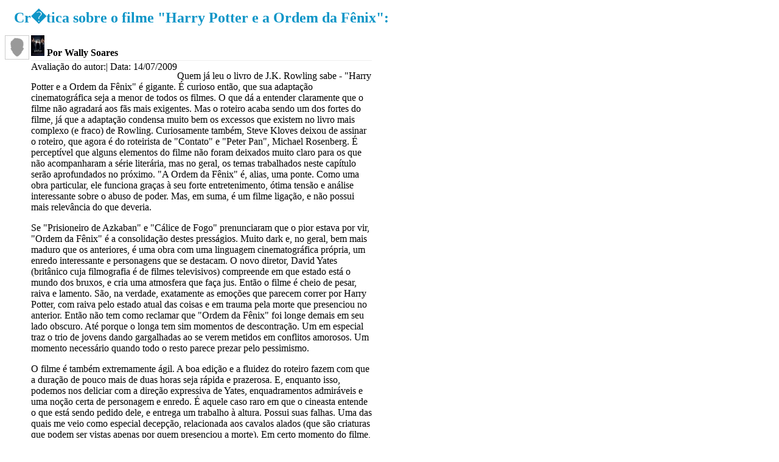

--- FILE ---
content_type: text/html; charset=utf-8
request_url: http://dvdmagazine.com.br/resenhas/ler-critica/id_critica/50494
body_size: 3887
content:
        <div id="div-visualizar-critica" class="conteudoModal" style="position:relative">
            <h2 class="klavika" style="margin:10px;color:#0d95c7; padding:5px!important;"> Cr�tica sobre  o filme "Harry Potter e a Ordem da Fênix":</h2>
            
            <div id='itens-comentarios' style="width:700px;min-height:350px;">						
                                <div id="comentario_item" style="min-height:290px;border:0px!important;">  
                    <img src="/public/default/images/no-avatar.jpg" alt="Wally Soares" align="left" class="amigo" id="avatar"/>
                    <div style="float:left; width:80%;">	
                        <div style="margin-bottom:3px;" class="lerCriticaCompleta">

                                                            <a href="/resenhas/resenha/filme/28604-harry-potter-e-a-ordem-da-fanix" title="Harry Potter e a Ordem da Fênix: ver resenha"><img src="/m2brimagem/resize/file/6e68f0e2722d3d7458da6e526b238d27.jpg/width/22/height/34" alt="Harry Potter e a Ordem da Fênix" /></a>
                            
                              
    	<a title="Cr�tica para o Filme" class="ico-filme"></a>
    
    
    
    
    
  
                            <strong>
                                Por Wally Soares                            </strong>
                        </div>
                        <label style="float:left; position:relative; top:2px;">Avalia&ccedil;&atilde;o do autor:</label>
                        <div id="avaliacao-50494" class="star-critica" style="margin:0px; float:left;" rating="4.00"></div>
                        <div style="float:left; position:relative; top:2px;"> |  Data: 14/07/2009 </div>
                        <div class="clear"></div>
                        <div style="border-top:1px solid #EEEEEE;">					  
                            <p>Quem j&aacute; leu o livro de J.K. Rowling sabe - "Harry Potter e a Ordem da F&ecirc;nix" &eacute; gigante. &Eacute; curioso ent&atilde;o, que sua adapta&ccedil;&atilde;o cinematogr&aacute;fica seja a menor de todos os filmes. O que d&aacute; a entender claramente que o filme n&atilde;o agradar&aacute; aos f&atilde;s mais exigentes. Mas o roteiro acaba sendo um dos fortes do filme, j&aacute; que a adapta&ccedil;&atilde;o condensa muito bem os excessos que existem no livro mais complexo (e fraco) de Rowling. Curiosamente tamb&eacute;m, Steve Kloves deixou de assinar o roteiro, que agora &eacute; do roteirista de "Contato" e "Peter Pan", Michael Rosenberg. &Eacute; percept&iacute;vel que alguns elementos do filme n&atilde;o foram deixados muito claro para os que n&atilde;o acompanharam a s&eacute;rie liter&aacute;ria, mas no geral, os temas trabalhados neste cap&iacute;tulo ser&atilde;o aprofundados no pr&oacute;ximo. "A Ordem da F&ecirc;nix" &eacute;, alias, uma ponte. Como uma obra particular, ele funciona gra&ccedil;as &agrave; seu forte entretenimento, &oacute;tima tens&atilde;o e an&aacute;lise interessante sobre o abuso de poder. Mas, em suma, &eacute; um filme liga&ccedil;&atilde;o, e n&atilde;o possui mais relev&acirc;ncia do que deveria.</p>
<p>Se "Prisioneiro de Azkaban" e "C&aacute;lice de Fogo" prenunciaram que o pior estava por vir, "Ordem da F&ecirc;nix" &eacute; a consolida&ccedil;&atilde;o destes press&aacute;gios. Muito dark e, no geral, bem mais maduro que os anteriores, &eacute; uma obra com uma linguagem cinematogr&aacute;fica pr&oacute;pria, um enredo interessante e personagens que se destacam. O novo diretor, David Yates (brit&acirc;nico cuja filmografia &eacute; de filmes televisivos) compreende em que estado est&aacute; o mundo dos bruxos, e cria uma atmosfera que fa&ccedil;a jus. Ent&atilde;o o filme &eacute; cheio de pesar, raiva e lamento. S&atilde;o, na verdade, exatamente as emo&ccedil;&otilde;es que parecem correr por Harry Potter, com raiva pelo estado atual das coisas e em trauma pela morte que presenciou no anterior. Ent&atilde;o n&atilde;o tem como reclamar que "Ordem da F&ecirc;nix" foi longe demais em seu lado obscuro. At&eacute; porque o longa tem sim momentos de descontra&ccedil;&atilde;o. Um em especial traz o trio de jovens dando gargalhadas ao se verem metidos em conflitos amorosos. Um momento necess&aacute;rio quando todo o resto parece prezar pelo pessimismo.</p>
<p>O filme &eacute; tamb&eacute;m extremamente &aacute;gil. A boa edi&ccedil;&atilde;o e a fluidez do roteiro fazem com que a dura&ccedil;&atilde;o de pouco mais de duas horas seja r&aacute;pida e prazerosa. E, enquanto isso, podemos nos deliciar com a dire&ccedil;&atilde;o expressiva de Yates, enquadramentos admir&aacute;veis e uma no&ccedil;&atilde;o certa de personagem e enredo. &Eacute; aquele caso raro em que o cineasta entende o que est&aacute; sendo pedido dele, e entrega um trabalho &agrave; altura. Possui suas falhas. Uma das quais me veio como especial decep&ccedil;&atilde;o, relacionada aos cavalos alados (que s&atilde;o criaturas que podem ser vistas apenas por quem presenciou a morte). Em certo momento do filme, personagens s&atilde;o obrigados a voarem em cima destes cavalos, e Yates falha ao focar a magia que poderia existir em voar em cima de algo invis&iacute;vel. Uma pena. Trata-se, por&eacute;m, de uma das poucas decep&ccedil;&otilde;es. O foco aqui, na maior parte do tempo, &eacute; na imposi&ccedil;&atilde;o do Minist&eacute;rio da Magia na escola de Hogwarts, em um abuso de poder que traz consigo uma inquisidora diab&oacute;lica, interpretada por Imelda Staunton com precis&atilde;o impec&aacute;vel. Al&eacute;m dela, Ralph Fiennes surge vingando sua promessa no filme anterior, em uma personifica&ccedil;&atilde;o do mal extremamente rica. Ao seu lado, a histericamente divertida e malvada Helena Bonham Carter encara a assassina perfeita. Alan Rickman, por sua vez, tem momentos de sobra para deliciar com seu estado ir&ocirc;nico de ser.</p>
<p>A parte t&eacute;cnica continua no padr&atilde;o: a cada cap&iacute;tulo que passa, mais perfeita se torna. Construindo a densa atmosfera, a fotografia &eacute; especial. Mas &eacute; a cenografia, que construiu um cen&aacute;rio extraordin&aacute;rio do Minist&eacute;rio da Magia, que merece os m&eacute;ritos. Ela, e os efeitos especiais estrondosamente deliciosos. E, ap&oacute;s a decepcionante m&uacute;sica do quarto, este quinto traz um desconhecido &#150; Nicholas Hooper &#150; fazendo um belo trabalho que n&atilde;o fica muito longe do feito por John Williams no terceiro cap&iacute;tulo. &Eacute; uma trilha sonora cheia de ritmo, beleza e tens&atilde;o. Quando chegamos na batalha final, no intimidante cen&aacute;rio do Minist&eacute;rio, n&atilde;o tem como n&atilde;o perder o f&ocirc;lego. Al&eacute;m de ser o embate mais emocionante de todos os filmes, marca o in&iacute;cio de uma nova era na s&eacute;rie: a prepara&ccedil;&atilde;o para a guerra. E, ap&oacute;s uma batalha t&atilde;o fant&aacute;stica quanto a que houve entre Dumbledore e Voldemort, s&oacute; podemos esperar que seja uma guerra das mais incr&iacute;veis. O filme termina com mais uma morte tr&aacute;gica (bem mais, diga-se de passagem), e enviando Harry Potter para um espiral mais pessimista e lamurioso. Mas a interessant&iacute;ssima conversa final entre ele e Dumbledore, al&eacute;m de sintetizar o embate entre o bem e o mal, d&aacute; nova esperan&ccedil;a &agrave; Harry - e &agrave; pr&oacute;pria audi&ecirc;ncia&nbsp;- finalizando o filme com uma esperan&ccedil;a.</p>                        </div>                        
                    </div>
                    <div class="clear"></div>
                </div>
                <div style="margin-left:80px;width:80%;margin-bottom:100px;">                    
                        <div style="margin-bottom:10px;"></div>
    <div class="clear"></div>
<script>
    $(function(){
        _initFunctionsRedeSocial();
    });
</script>
                    
                    <div class="streaming fadeMessage">                    
                        <div>
                            <span class="carregando-respostas" style="display: none;">
                                <label style="background-color:#779f3b;color:#FFF;font-size:14px;padding:5px">Carregando...</label>
                            </span>
                            <div class="clear"></div>     

                                    

                            <div id="EC-50494" idpost="50494" tipo="EC" idmembropost="" class="respostas" style="width: 100%; ">
                                    <div>
        <label class="lblTempoPostagem icon-atualizar" style="margin: 0;">
            <a style="cursor: pointer" onclick="AtualizaRespostas(this)">Atualizar coment�rios</a>
        </label>
    </div>
    <script>
    
    $(function(){
        _initFunctionsRedeSocial();
    });

</script>                            </div>
                            <div class="clear"></div>
                                                    </div>
                    </div>
                </div>
            </div>
        </div>
        <script>
            jQuery(document).ready(function(){						
                $(".conteudoModal a").easyTooltipModal();
                renderizaAvaliacaoEstrelas();	
                                        
                                        
                $('.fadeMessage').fadeIn('slow');
                //mostra e esconde os botoes de gostei Nao gostei dos novos registros carregados
                $('.fadeMessage .show').show();
                $('.fadeMessage .hide').hide();
                //loadRespostas();			
                //remove a class fadeMessage das mensagens que j� foram exibidas para que na proxima atualiza��o n�o 
                //aconte�a o fade sobre eles
                $('.fadeMessage').removeClass('fadeMessage');

                //adiciona o tooltip 
//                $("a").unbind('hover');
//                $("a").easyTooltip();
                _initFunctionsRedeSocial();
                                
                finishLoadAtualizaMural('','');
                                        
                                        
            });
        </script>				
        